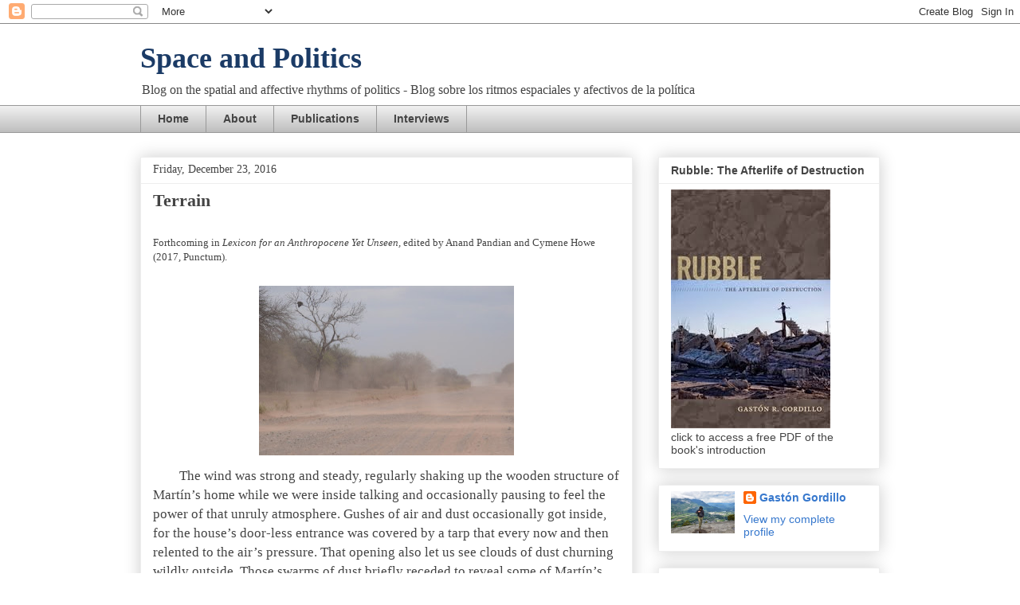

--- FILE ---
content_type: text/html; charset=UTF-8
request_url: https://spaceandpolitics.blogspot.com/b/stats?style=BLACK_TRANSPARENT&timeRange=ALL_TIME&token=APq4FmDEjKbNpS2X5z-NLwJ7xBFtGL76XwGHmRV8-ETlTULzLjLEZUNAsZd-Er-D0yFsZBehJ2vV44TE6leVzTTLy0njlGjbjg
body_size: -15
content:
{"total":661748,"sparklineOptions":{"backgroundColor":{"fillOpacity":0.1,"fill":"#000000"},"series":[{"areaOpacity":0.3,"color":"#202020"}]},"sparklineData":[[0,8],[1,8],[2,7],[3,6],[4,16],[5,7],[6,20],[7,18],[8,99],[9,22],[10,19],[11,22],[12,18],[13,12],[14,19],[15,21],[16,26],[17,36],[18,40],[19,11],[20,24],[21,7],[22,8],[23,20],[24,46],[25,40],[26,20],[27,58],[28,52],[29,32]],"nextTickMs":1200000}